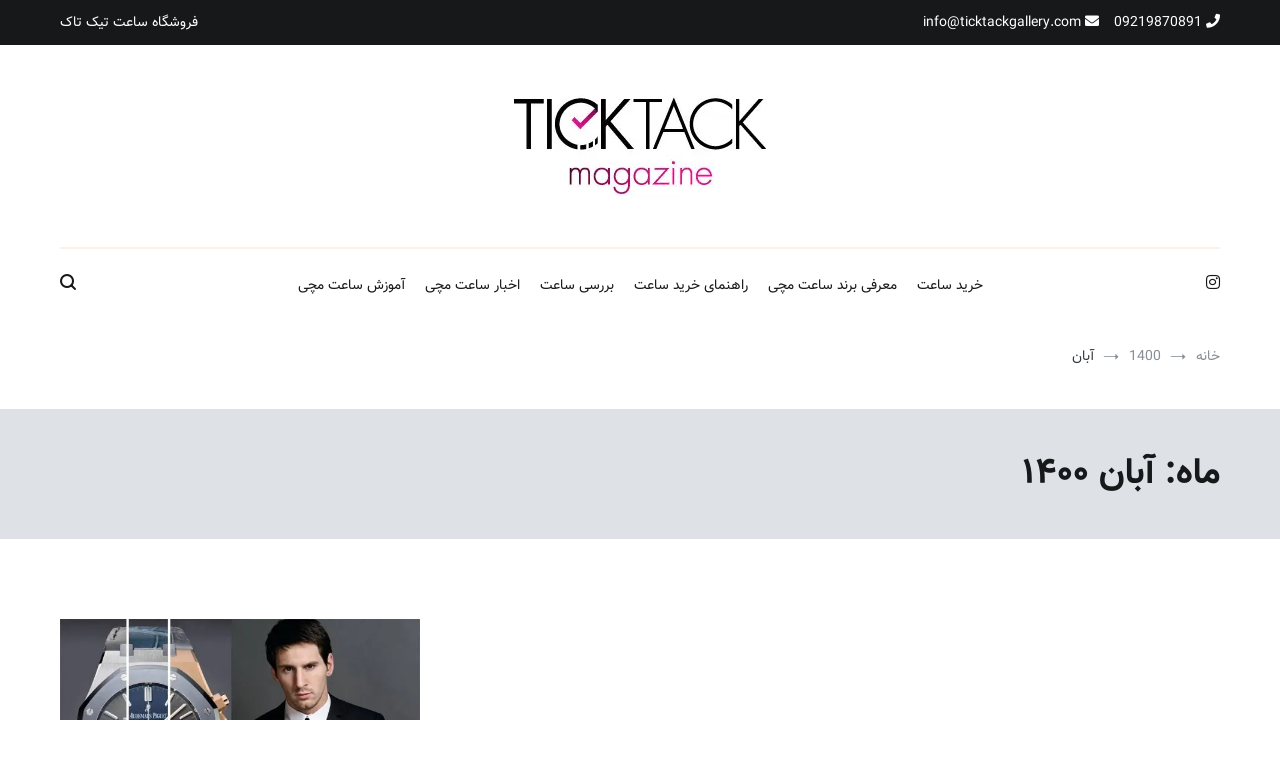

--- FILE ---
content_type: text/html; charset=UTF-8
request_url: https://ticktackgallery.com/blog/1400/08/
body_size: 16795
content:
<!doctype html>
<html dir="rtl" lang="fa-IR">
<head>
	<meta charset="UTF-8">
	<meta name="viewport" content="width=device-width, initial-scale=1.0, user-scalable=no">
	<link rel="profile" href="http://gmpg.org/xfn/11">

	<meta name='robots' content='noindex, follow' />
	<style>img:is([sizes="auto" i], [sizes^="auto," i]) { contain-intrinsic-size: 3000px 1500px }</style>
	
<!-- Google Tag Manager for WordPress by gtm4wp.com -->
<script data-cfasync="false" data-pagespeed-no-defer>
	var gtm4wp_datalayer_name = "dataLayer";
	var dataLayer = dataLayer || [];

	const gtm4wp_scrollerscript_debugmode         = true;
	const gtm4wp_scrollerscript_callbacktime      = 100;
	const gtm4wp_scrollerscript_readerlocation    = 150;
	const gtm4wp_scrollerscript_contentelementid  = "content";
	const gtm4wp_scrollerscript_scannertime       = 60;
</script>
<!-- End Google Tag Manager for WordPress by gtm4wp.com -->
	<!-- This site is optimized with the Yoast SEO plugin v25.7 - https://yoast.com/wordpress/plugins/seo/ -->
	<title>آبان ۱۴۰۰ - مجله تیک تاک</title>
	<meta property="og:locale" content="fa_IR" />
	<meta property="og:type" content="website" />
	<meta property="og:title" content="آگوست 1400 | مجله تیک تاک" />
	<meta property="og:url" content="https://ticktackgallery.com/blog/1400/08/" />
	<meta property="og:site_name" content="مجله تیک تاک" />
	<meta name="twitter:card" content="summary_large_image" />
	<script type="application/ld+json" class="yoast-schema-graph">{"@context":"https://schema.org","@graph":[{"@type":"CollectionPage","@id":"https://ticktackgallery.com/blog/1400/08/","url":"https://ticktackgallery.com/blog/1400/08/","name":"آگوست 1400 | مجله تیک تاک","isPartOf":{"@id":"https://ticktackgallery.com/blog/#website"},"primaryImageOfPage":{"@id":"https://ticktackgallery.com/blog/1400/08/#primaryimage"},"image":{"@id":"https://ticktackgallery.com/blog/1400/08/#primaryimage"},"thumbnailUrl":"https://ticktackgallery.com/blog/wp-content/uploads/2021/11/wdfw.jpg","breadcrumb":{"@id":"https://ticktackgallery.com/blog/1400/08/#breadcrumb"},"inLanguage":"fa-IR"},{"@type":"ImageObject","inLanguage":"fa-IR","@id":"https://ticktackgallery.com/blog/1400/08/#primaryimage","url":"https://ticktackgallery.com/blog/wp-content/uploads/2021/11/wdfw.jpg","contentUrl":"https://ticktackgallery.com/blog/wp-content/uploads/2021/11/wdfw.jpg","width":1000,"height":500,"caption":"ساعت مچی لیونل مسی"},{"@type":"BreadcrumbList","@id":"https://ticktackgallery.com/blog/1400/08/#breadcrumb","itemListElement":[{"@type":"ListItem","position":1,"name":"خانه","item":"https://ticktackgallery.com/blog/"},{"@type":"ListItem","position":2,"name":"بایگانی‌ها برای آگوست 1400"}]},{"@type":"WebSite","@id":"https://ticktackgallery.com/blog/#website","url":"https://ticktackgallery.com/blog/","name":"مجله تیک تاک","description":"مجله ساعت مچی تیک تاک، همه چیز درباره‌ی ساعت مچی","publisher":{"@id":"https://ticktackgallery.com/blog/#organization"},"potentialAction":[{"@type":"SearchAction","target":{"@type":"EntryPoint","urlTemplate":"https://ticktackgallery.com/blog/?s={search_term_string}"},"query-input":{"@type":"PropertyValueSpecification","valueRequired":true,"valueName":"search_term_string"}}],"inLanguage":"fa-IR"},{"@type":"Organization","@id":"https://ticktackgallery.com/blog/#organization","name":"Ticktackgallery","url":"https://ticktackgallery.com/blog/","logo":{"@type":"ImageObject","inLanguage":"fa-IR","@id":"https://ticktackgallery.com/blog/#/schema/logo/image/","url":"https://ticktackgallery.com/blog/wp-content/uploads/2020/01/Logo-lebasduni-3.jpg","contentUrl":"https://ticktackgallery.com/blog/wp-content/uploads/2020/01/Logo-lebasduni-3.jpg","width":200,"height":200,"caption":"Ticktackgallery"},"image":{"@id":"https://ticktackgallery.com/blog/#/schema/logo/image/"}}]}</script>
	<!-- / Yoast SEO plugin. -->


<link rel="alternate" type="application/rss+xml" title="مجله تیک تاک &raquo; خوراک" href="https://ticktackgallery.com/blog/feed/" />
<link rel="alternate" type="application/rss+xml" title="مجله تیک تاک &raquo; خوراک دیدگاه‌ها" href="https://ticktackgallery.com/blog/comments/feed/" />
<script type="text/javascript">
/* <![CDATA[ */
window._wpemojiSettings = {"baseUrl":"https:\/\/s.w.org\/images\/core\/emoji\/15.0.3\/72x72\/","ext":".png","svgUrl":"https:\/\/s.w.org\/images\/core\/emoji\/15.0.3\/svg\/","svgExt":".svg","source":{"concatemoji":"https:\/\/ticktackgallery.com\/blog\/wp-includes\/js\/wp-emoji-release.min.js?ver=6.7.4"}};
/*! This file is auto-generated */
!function(i,n){var o,s,e;function c(e){try{var t={supportTests:e,timestamp:(new Date).valueOf()};sessionStorage.setItem(o,JSON.stringify(t))}catch(e){}}function p(e,t,n){e.clearRect(0,0,e.canvas.width,e.canvas.height),e.fillText(t,0,0);var t=new Uint32Array(e.getImageData(0,0,e.canvas.width,e.canvas.height).data),r=(e.clearRect(0,0,e.canvas.width,e.canvas.height),e.fillText(n,0,0),new Uint32Array(e.getImageData(0,0,e.canvas.width,e.canvas.height).data));return t.every(function(e,t){return e===r[t]})}function u(e,t,n){switch(t){case"flag":return n(e,"\ud83c\udff3\ufe0f\u200d\u26a7\ufe0f","\ud83c\udff3\ufe0f\u200b\u26a7\ufe0f")?!1:!n(e,"\ud83c\uddfa\ud83c\uddf3","\ud83c\uddfa\u200b\ud83c\uddf3")&&!n(e,"\ud83c\udff4\udb40\udc67\udb40\udc62\udb40\udc65\udb40\udc6e\udb40\udc67\udb40\udc7f","\ud83c\udff4\u200b\udb40\udc67\u200b\udb40\udc62\u200b\udb40\udc65\u200b\udb40\udc6e\u200b\udb40\udc67\u200b\udb40\udc7f");case"emoji":return!n(e,"\ud83d\udc26\u200d\u2b1b","\ud83d\udc26\u200b\u2b1b")}return!1}function f(e,t,n){var r="undefined"!=typeof WorkerGlobalScope&&self instanceof WorkerGlobalScope?new OffscreenCanvas(300,150):i.createElement("canvas"),a=r.getContext("2d",{willReadFrequently:!0}),o=(a.textBaseline="top",a.font="600 32px Arial",{});return e.forEach(function(e){o[e]=t(a,e,n)}),o}function t(e){var t=i.createElement("script");t.src=e,t.defer=!0,i.head.appendChild(t)}"undefined"!=typeof Promise&&(o="wpEmojiSettingsSupports",s=["flag","emoji"],n.supports={everything:!0,everythingExceptFlag:!0},e=new Promise(function(e){i.addEventListener("DOMContentLoaded",e,{once:!0})}),new Promise(function(t){var n=function(){try{var e=JSON.parse(sessionStorage.getItem(o));if("object"==typeof e&&"number"==typeof e.timestamp&&(new Date).valueOf()<e.timestamp+604800&&"object"==typeof e.supportTests)return e.supportTests}catch(e){}return null}();if(!n){if("undefined"!=typeof Worker&&"undefined"!=typeof OffscreenCanvas&&"undefined"!=typeof URL&&URL.createObjectURL&&"undefined"!=typeof Blob)try{var e="postMessage("+f.toString()+"("+[JSON.stringify(s),u.toString(),p.toString()].join(",")+"));",r=new Blob([e],{type:"text/javascript"}),a=new Worker(URL.createObjectURL(r),{name:"wpTestEmojiSupports"});return void(a.onmessage=function(e){c(n=e.data),a.terminate(),t(n)})}catch(e){}c(n=f(s,u,p))}t(n)}).then(function(e){for(var t in e)n.supports[t]=e[t],n.supports.everything=n.supports.everything&&n.supports[t],"flag"!==t&&(n.supports.everythingExceptFlag=n.supports.everythingExceptFlag&&n.supports[t]);n.supports.everythingExceptFlag=n.supports.everythingExceptFlag&&!n.supports.flag,n.DOMReady=!1,n.readyCallback=function(){n.DOMReady=!0}}).then(function(){return e}).then(function(){var e;n.supports.everything||(n.readyCallback(),(e=n.source||{}).concatemoji?t(e.concatemoji):e.wpemoji&&e.twemoji&&(t(e.twemoji),t(e.wpemoji)))}))}((window,document),window._wpemojiSettings);
/* ]]> */
</script>
<!-- ticktackgallery.com is managing ads with Advanced Ads 2.0.10 – https://wpadvancedads.com/ --><script id="tickt-ready">
			window.advanced_ads_ready=function(e,a){a=a||"complete";var d=function(e){return"interactive"===a?"loading"!==e:"complete"===e};d(document.readyState)?e():document.addEventListener("readystatechange",(function(a){d(a.target.readyState)&&e()}),{once:"interactive"===a})},window.advanced_ads_ready_queue=window.advanced_ads_ready_queue||[];		</script>
		<link rel='stylesheet' id='structured-content-frontend-css' href='https://ticktackgallery.com/blog/wp-content/plugins/structured-content/dist/blocks.style.build.css?ver=1.7.0' type='text/css' media='all' />
<style id='wp-emoji-styles-inline-css' type='text/css'>

	img.wp-smiley, img.emoji {
		display: inline !important;
		border: none !important;
		box-shadow: none !important;
		height: 1em !important;
		width: 1em !important;
		margin: 0 0.07em !important;
		vertical-align: -0.1em !important;
		background: none !important;
		padding: 0 !important;
	}
</style>
<link rel='stylesheet' id='wp-block-library-rtl-css' href='https://ticktackgallery.com/blog/wp-includes/css/dist/block-library/style-rtl.min.css?ver=6.7.4' type='text/css' media='all' />
<style id='wp-block-library-theme-inline-css' type='text/css'>
.wp-block-audio :where(figcaption){color:#555;font-size:13px;text-align:center}.is-dark-theme .wp-block-audio :where(figcaption){color:#ffffffa6}.wp-block-audio{margin:0 0 1em}.wp-block-code{border:1px solid #ccc;border-radius:4px;font-family:Menlo,Consolas,monaco,monospace;padding:.8em 1em}.wp-block-embed :where(figcaption){color:#555;font-size:13px;text-align:center}.is-dark-theme .wp-block-embed :where(figcaption){color:#ffffffa6}.wp-block-embed{margin:0 0 1em}.blocks-gallery-caption{color:#555;font-size:13px;text-align:center}.is-dark-theme .blocks-gallery-caption{color:#ffffffa6}:root :where(.wp-block-image figcaption){color:#555;font-size:13px;text-align:center}.is-dark-theme :root :where(.wp-block-image figcaption){color:#ffffffa6}.wp-block-image{margin:0 0 1em}.wp-block-pullquote{border-bottom:4px solid;border-top:4px solid;color:currentColor;margin-bottom:1.75em}.wp-block-pullquote cite,.wp-block-pullquote footer,.wp-block-pullquote__citation{color:currentColor;font-size:.8125em;font-style:normal;text-transform:uppercase}.wp-block-quote{border-left:.25em solid;margin:0 0 1.75em;padding-left:1em}.wp-block-quote cite,.wp-block-quote footer{color:currentColor;font-size:.8125em;font-style:normal;position:relative}.wp-block-quote:where(.has-text-align-right){border-left:none;border-right:.25em solid;padding-left:0;padding-right:1em}.wp-block-quote:where(.has-text-align-center){border:none;padding-left:0}.wp-block-quote.is-large,.wp-block-quote.is-style-large,.wp-block-quote:where(.is-style-plain){border:none}.wp-block-search .wp-block-search__label{font-weight:700}.wp-block-search__button{border:1px solid #ccc;padding:.375em .625em}:where(.wp-block-group.has-background){padding:1.25em 2.375em}.wp-block-separator.has-css-opacity{opacity:.4}.wp-block-separator{border:none;border-bottom:2px solid;margin-left:auto;margin-right:auto}.wp-block-separator.has-alpha-channel-opacity{opacity:1}.wp-block-separator:not(.is-style-wide):not(.is-style-dots){width:100px}.wp-block-separator.has-background:not(.is-style-dots){border-bottom:none;height:1px}.wp-block-separator.has-background:not(.is-style-wide):not(.is-style-dots){height:2px}.wp-block-table{margin:0 0 1em}.wp-block-table td,.wp-block-table th{word-break:normal}.wp-block-table :where(figcaption){color:#555;font-size:13px;text-align:center}.is-dark-theme .wp-block-table :where(figcaption){color:#ffffffa6}.wp-block-video :where(figcaption){color:#555;font-size:13px;text-align:center}.is-dark-theme .wp-block-video :where(figcaption){color:#ffffffa6}.wp-block-video{margin:0 0 1em}:root :where(.wp-block-template-part.has-background){margin-bottom:0;margin-top:0;padding:1.25em 2.375em}
</style>
<style id='classic-theme-styles-inline-css' type='text/css'>
/*! This file is auto-generated */
.wp-block-button__link{color:#fff;background-color:#32373c;border-radius:9999px;box-shadow:none;text-decoration:none;padding:calc(.667em + 2px) calc(1.333em + 2px);font-size:1.125em}.wp-block-file__button{background:#32373c;color:#fff;text-decoration:none}
</style>
<style id='global-styles-inline-css' type='text/css'>
:root{--wp--preset--aspect-ratio--square: 1;--wp--preset--aspect-ratio--4-3: 4/3;--wp--preset--aspect-ratio--3-4: 3/4;--wp--preset--aspect-ratio--3-2: 3/2;--wp--preset--aspect-ratio--2-3: 2/3;--wp--preset--aspect-ratio--16-9: 16/9;--wp--preset--aspect-ratio--9-16: 9/16;--wp--preset--color--black: #000000;--wp--preset--color--cyan-bluish-gray: #abb8c3;--wp--preset--color--white: #ffffff;--wp--preset--color--pale-pink: #f78da7;--wp--preset--color--vivid-red: #cf2e2e;--wp--preset--color--luminous-vivid-orange: #ff6900;--wp--preset--color--luminous-vivid-amber: #fcb900;--wp--preset--color--light-green-cyan: #7bdcb5;--wp--preset--color--vivid-green-cyan: #00d084;--wp--preset--color--pale-cyan-blue: #8ed1fc;--wp--preset--color--vivid-cyan-blue: #0693e3;--wp--preset--color--vivid-purple: #9b51e0;--wp--preset--gradient--vivid-cyan-blue-to-vivid-purple: linear-gradient(135deg,rgba(6,147,227,1) 0%,rgb(155,81,224) 100%);--wp--preset--gradient--light-green-cyan-to-vivid-green-cyan: linear-gradient(135deg,rgb(122,220,180) 0%,rgb(0,208,130) 100%);--wp--preset--gradient--luminous-vivid-amber-to-luminous-vivid-orange: linear-gradient(135deg,rgba(252,185,0,1) 0%,rgba(255,105,0,1) 100%);--wp--preset--gradient--luminous-vivid-orange-to-vivid-red: linear-gradient(135deg,rgba(255,105,0,1) 0%,rgb(207,46,46) 100%);--wp--preset--gradient--very-light-gray-to-cyan-bluish-gray: linear-gradient(135deg,rgb(238,238,238) 0%,rgb(169,184,195) 100%);--wp--preset--gradient--cool-to-warm-spectrum: linear-gradient(135deg,rgb(74,234,220) 0%,rgb(151,120,209) 20%,rgb(207,42,186) 40%,rgb(238,44,130) 60%,rgb(251,105,98) 80%,rgb(254,248,76) 100%);--wp--preset--gradient--blush-light-purple: linear-gradient(135deg,rgb(255,206,236) 0%,rgb(152,150,240) 100%);--wp--preset--gradient--blush-bordeaux: linear-gradient(135deg,rgb(254,205,165) 0%,rgb(254,45,45) 50%,rgb(107,0,62) 100%);--wp--preset--gradient--luminous-dusk: linear-gradient(135deg,rgb(255,203,112) 0%,rgb(199,81,192) 50%,rgb(65,88,208) 100%);--wp--preset--gradient--pale-ocean: linear-gradient(135deg,rgb(255,245,203) 0%,rgb(182,227,212) 50%,rgb(51,167,181) 100%);--wp--preset--gradient--electric-grass: linear-gradient(135deg,rgb(202,248,128) 0%,rgb(113,206,126) 100%);--wp--preset--gradient--midnight: linear-gradient(135deg,rgb(2,3,129) 0%,rgb(40,116,252) 100%);--wp--preset--font-size--small: 13px;--wp--preset--font-size--medium: 20px;--wp--preset--font-size--large: 36px;--wp--preset--font-size--x-large: 42px;--wp--preset--spacing--20: 0.44rem;--wp--preset--spacing--30: 0.67rem;--wp--preset--spacing--40: 1rem;--wp--preset--spacing--50: 1.5rem;--wp--preset--spacing--60: 2.25rem;--wp--preset--spacing--70: 3.38rem;--wp--preset--spacing--80: 5.06rem;--wp--preset--shadow--natural: 6px 6px 9px rgba(0, 0, 0, 0.2);--wp--preset--shadow--deep: 12px 12px 50px rgba(0, 0, 0, 0.4);--wp--preset--shadow--sharp: 6px 6px 0px rgba(0, 0, 0, 0.2);--wp--preset--shadow--outlined: 6px 6px 0px -3px rgba(255, 255, 255, 1), 6px 6px rgba(0, 0, 0, 1);--wp--preset--shadow--crisp: 6px 6px 0px rgba(0, 0, 0, 1);}:where(.is-layout-flex){gap: 0.5em;}:where(.is-layout-grid){gap: 0.5em;}body .is-layout-flex{display: flex;}.is-layout-flex{flex-wrap: wrap;align-items: center;}.is-layout-flex > :is(*, div){margin: 0;}body .is-layout-grid{display: grid;}.is-layout-grid > :is(*, div){margin: 0;}:where(.wp-block-columns.is-layout-flex){gap: 2em;}:where(.wp-block-columns.is-layout-grid){gap: 2em;}:where(.wp-block-post-template.is-layout-flex){gap: 1.25em;}:where(.wp-block-post-template.is-layout-grid){gap: 1.25em;}.has-black-color{color: var(--wp--preset--color--black) !important;}.has-cyan-bluish-gray-color{color: var(--wp--preset--color--cyan-bluish-gray) !important;}.has-white-color{color: var(--wp--preset--color--white) !important;}.has-pale-pink-color{color: var(--wp--preset--color--pale-pink) !important;}.has-vivid-red-color{color: var(--wp--preset--color--vivid-red) !important;}.has-luminous-vivid-orange-color{color: var(--wp--preset--color--luminous-vivid-orange) !important;}.has-luminous-vivid-amber-color{color: var(--wp--preset--color--luminous-vivid-amber) !important;}.has-light-green-cyan-color{color: var(--wp--preset--color--light-green-cyan) !important;}.has-vivid-green-cyan-color{color: var(--wp--preset--color--vivid-green-cyan) !important;}.has-pale-cyan-blue-color{color: var(--wp--preset--color--pale-cyan-blue) !important;}.has-vivid-cyan-blue-color{color: var(--wp--preset--color--vivid-cyan-blue) !important;}.has-vivid-purple-color{color: var(--wp--preset--color--vivid-purple) !important;}.has-black-background-color{background-color: var(--wp--preset--color--black) !important;}.has-cyan-bluish-gray-background-color{background-color: var(--wp--preset--color--cyan-bluish-gray) !important;}.has-white-background-color{background-color: var(--wp--preset--color--white) !important;}.has-pale-pink-background-color{background-color: var(--wp--preset--color--pale-pink) !important;}.has-vivid-red-background-color{background-color: var(--wp--preset--color--vivid-red) !important;}.has-luminous-vivid-orange-background-color{background-color: var(--wp--preset--color--luminous-vivid-orange) !important;}.has-luminous-vivid-amber-background-color{background-color: var(--wp--preset--color--luminous-vivid-amber) !important;}.has-light-green-cyan-background-color{background-color: var(--wp--preset--color--light-green-cyan) !important;}.has-vivid-green-cyan-background-color{background-color: var(--wp--preset--color--vivid-green-cyan) !important;}.has-pale-cyan-blue-background-color{background-color: var(--wp--preset--color--pale-cyan-blue) !important;}.has-vivid-cyan-blue-background-color{background-color: var(--wp--preset--color--vivid-cyan-blue) !important;}.has-vivid-purple-background-color{background-color: var(--wp--preset--color--vivid-purple) !important;}.has-black-border-color{border-color: var(--wp--preset--color--black) !important;}.has-cyan-bluish-gray-border-color{border-color: var(--wp--preset--color--cyan-bluish-gray) !important;}.has-white-border-color{border-color: var(--wp--preset--color--white) !important;}.has-pale-pink-border-color{border-color: var(--wp--preset--color--pale-pink) !important;}.has-vivid-red-border-color{border-color: var(--wp--preset--color--vivid-red) !important;}.has-luminous-vivid-orange-border-color{border-color: var(--wp--preset--color--luminous-vivid-orange) !important;}.has-luminous-vivid-amber-border-color{border-color: var(--wp--preset--color--luminous-vivid-amber) !important;}.has-light-green-cyan-border-color{border-color: var(--wp--preset--color--light-green-cyan) !important;}.has-vivid-green-cyan-border-color{border-color: var(--wp--preset--color--vivid-green-cyan) !important;}.has-pale-cyan-blue-border-color{border-color: var(--wp--preset--color--pale-cyan-blue) !important;}.has-vivid-cyan-blue-border-color{border-color: var(--wp--preset--color--vivid-cyan-blue) !important;}.has-vivid-purple-border-color{border-color: var(--wp--preset--color--vivid-purple) !important;}.has-vivid-cyan-blue-to-vivid-purple-gradient-background{background: var(--wp--preset--gradient--vivid-cyan-blue-to-vivid-purple) !important;}.has-light-green-cyan-to-vivid-green-cyan-gradient-background{background: var(--wp--preset--gradient--light-green-cyan-to-vivid-green-cyan) !important;}.has-luminous-vivid-amber-to-luminous-vivid-orange-gradient-background{background: var(--wp--preset--gradient--luminous-vivid-amber-to-luminous-vivid-orange) !important;}.has-luminous-vivid-orange-to-vivid-red-gradient-background{background: var(--wp--preset--gradient--luminous-vivid-orange-to-vivid-red) !important;}.has-very-light-gray-to-cyan-bluish-gray-gradient-background{background: var(--wp--preset--gradient--very-light-gray-to-cyan-bluish-gray) !important;}.has-cool-to-warm-spectrum-gradient-background{background: var(--wp--preset--gradient--cool-to-warm-spectrum) !important;}.has-blush-light-purple-gradient-background{background: var(--wp--preset--gradient--blush-light-purple) !important;}.has-blush-bordeaux-gradient-background{background: var(--wp--preset--gradient--blush-bordeaux) !important;}.has-luminous-dusk-gradient-background{background: var(--wp--preset--gradient--luminous-dusk) !important;}.has-pale-ocean-gradient-background{background: var(--wp--preset--gradient--pale-ocean) !important;}.has-electric-grass-gradient-background{background: var(--wp--preset--gradient--electric-grass) !important;}.has-midnight-gradient-background{background: var(--wp--preset--gradient--midnight) !important;}.has-small-font-size{font-size: var(--wp--preset--font-size--small) !important;}.has-medium-font-size{font-size: var(--wp--preset--font-size--medium) !important;}.has-large-font-size{font-size: var(--wp--preset--font-size--large) !important;}.has-x-large-font-size{font-size: var(--wp--preset--font-size--x-large) !important;}
:where(.wp-block-post-template.is-layout-flex){gap: 1.25em;}:where(.wp-block-post-template.is-layout-grid){gap: 1.25em;}
:where(.wp-block-columns.is-layout-flex){gap: 2em;}:where(.wp-block-columns.is-layout-grid){gap: 2em;}
:root :where(.wp-block-pullquote){font-size: 1.5em;line-height: 1.6;}
</style>
<link rel='stylesheet' id='kk-star-ratings-css' href='https://ticktackgallery.com/blog/wp-content/plugins/kk-star-ratings/src/core/public/css/kk-star-ratings.min.css?ver=5.4.10.2' type='text/css' media='all' />
<link rel='stylesheet' id='ez-toc-css' href='https://ticktackgallery.com/blog/wp-content/plugins/easy-table-of-contents/assets/css/screen.min.css?ver=2.0.76' type='text/css' media='all' />
<style id='ez-toc-inline-css' type='text/css'>
div#ez-toc-container .ez-toc-title {font-size: 110%;}div#ez-toc-container .ez-toc-title {font-weight: 700;}div#ez-toc-container ul li , div#ez-toc-container ul li a {font-size: 95%;}div#ez-toc-container ul li , div#ez-toc-container ul li a {font-weight: 500;}div#ez-toc-container nav ul ul li {font-size: 90%;}
.ez-toc-container-direction {direction: rtl;}.ez-toc-counter-rtl ul {direction: rtl;counter-reset: item-level1, item-level2, item-level3, item-level4, item-level5, item-level6;}.ez-toc-counter-rtl ul ul {direction: rtl;counter-reset: item-level2, item-level3, item-level4, item-level5, item-level6;}.ez-toc-counter-rtl ul ul ul {direction: rtl;counter-reset: item-level3, item-level4, item-level5, item-level6;}.ez-toc-counter-rtl ul ul ul ul {direction: rtl;counter-reset: item-level4, item-level5, item-level6;}.ez-toc-counter-rtl ul ul ul ul ul {direction: rtl;counter-reset: item-level5, item-level6;}.ez-toc-counter-rtl ul ul ul ul ul ul {direction: rtl;counter-reset: item-level6;}.ez-toc-counter-rtl ul li {counter-increment: item-level1;}.ez-toc-counter-rtl ul ul li {counter-increment: item-level2;}.ez-toc-counter-rtl ul ul ul li {counter-increment: item-level3;}.ez-toc-counter-rtl ul ul ul ul li {counter-increment: item-level4;}.ez-toc-counter-rtl ul ul ul ul ul li {counter-increment: item-level5;}.ez-toc-counter-rtl ul ul ul ul ul ul li {counter-increment: item-level6;}.ez-toc-counter-rtl nav ul li a::before {content: counter(item-level1, persian) '. ';float: right;margin-left: 0.2rem;flex-grow: 0;flex-shrink: 0;  }.ez-toc-counter-rtl nav ul ul li a::before {content: counter(item-level2, persian) "." counter(item-level1, persian) '. ';float: right;margin-left: 0.2rem;flex-grow: 0;flex-shrink: 0;  }.ez-toc-counter-rtl nav ul ul ul li a::before {content: counter(item-level3, persian) "." counter(item-level2, persian) "." counter(item-level1, persian) '. ';float: right;margin-left: 0.2rem;flex-grow: 0;flex-shrink: 0;  }.ez-toc-counter-rtl nav ul ul ul ul li a::before {content: counter(item-level4, persian) "." counter(item-level3, persian) "." counter(item-level2, persian) "." counter(item-level1, persian) '. ';float: right;margin-left: 0.2rem;flex-grow: 0;flex-shrink: 0;  }.ez-toc-counter-rtl nav ul ul ul ul ul li a::before {content: counter(item-level5, persian) "." counter(item-level4, persian) "." counter(item-level3, persian) "." counter(item-level2, persian) "." counter(item-level1, persian) '. ';float: right;margin-left: 0.2rem;flex-grow: 0;flex-shrink: 0;  }.ez-toc-counter-rtl nav ul ul ul ul ul ul li a::before {content: counter(item-level6, persian) "." counter(item-level5, persian) "." counter(item-level4, persian) "." counter(item-level3, persian) "." counter(item-level2, persian) "." counter(item-level1, persian) '. ';float: right;margin-left: 0.2rem;flex-grow: 0;flex-shrink: 0;  }.ez-toc-widget-direction {direction: rtl;}.ez-toc-widget-container-rtl ul {direction: rtl;counter-reset: item-level1, item-level2, item-level3, item-level4, item-level5, item-level6;}.ez-toc-widget-container-rtl ul ul {direction: rtl;counter-reset: item-level2, item-level3, item-level4, item-level5, item-level6;}.ez-toc-widget-container-rtl ul ul ul {direction: rtl;counter-reset: item-level3, item-level4, item-level5, item-level6;}.ez-toc-widget-container-rtl ul ul ul ul {direction: rtl;counter-reset: item-level4, item-level5, item-level6;}.ez-toc-widget-container-rtl ul ul ul ul ul {direction: rtl;counter-reset: item-level5, item-level6;}.ez-toc-widget-container-rtl ul ul ul ul ul ul {direction: rtl;counter-reset: item-level6;}.ez-toc-widget-container-rtl ul li {counter-increment: item-level1;}.ez-toc-widget-container-rtl ul ul li {counter-increment: item-level2;}.ez-toc-widget-container-rtl ul ul ul li {counter-increment: item-level3;}.ez-toc-widget-container-rtl ul ul ul ul li {counter-increment: item-level4;}.ez-toc-widget-container-rtl ul ul ul ul ul li {counter-increment: item-level5;}.ez-toc-widget-container-rtl ul ul ul ul ul ul li {counter-increment: item-level6;}.ez-toc-widget-container-rtl nav ul li a::before {content: counter(item-level1, persian) '. ';float: right;margin-left: 0.2rem;flex-grow: 0;flex-shrink: 0;  }.ez-toc-widget-container-rtl nav ul ul li a::before {content: counter(item-level2, persian) "." counter(item-level1, persian) '. ';float: right;margin-left: 0.2rem;flex-grow: 0;flex-shrink: 0;  }.ez-toc-widget-container-rtl nav ul ul ul li a::before {content: counter(item-level3, persian) "." counter(item-level2, persian) "." counter(item-level1, persian) '. ';float: right;margin-left: 0.2rem;flex-grow: 0;flex-shrink: 0;  }.ez-toc-widget-container-rtl nav ul ul ul ul li a::before {content: counter(item-level4, persian) "." counter(item-level3, persian) "." counter(item-level2, persian) "." counter(item-level1, persian) '. ';float: right;margin-left: 0.2rem;flex-grow: 0;flex-shrink: 0;  }.ez-toc-widget-container-rtl nav ul ul ul ul ul li a::before {content: counter(item-level5, persian) "." counter(item-level4, persian) "." counter(item-level3, persian) "." counter(item-level2, persian) "." counter(item-level1, persian) '. ';float: right;margin-left: 0.2rem;flex-grow: 0;flex-shrink: 0;  }.ez-toc-widget-container-rtl nav ul ul ul ul ul ul li a::before {content: counter(item-level6, persian) "." counter(item-level5, persian) "." counter(item-level4, persian) "." counter(item-level3, persian) "." counter(item-level2, persian) "." counter(item-level1, persian) '. ';float: right;margin-left: 0.2rem;flex-grow: 0;flex-shrink: 0;  }
</style>
<link rel='stylesheet' id='cenote-style-rtl-css' href='https://ticktackgallery.com/blog/wp-content/themes/cenote/style-rtl.css?ver=6.7.4' type='text/css' media='all' />
<style id='cenote-style-inline-css' type='text/css'>
.cenote-header-media {
			background-image: url( "" );
		}
</style>
<link rel='stylesheet' id='child-style-css' href='https://ticktackgallery.com/blog/wp-content/themes/cenote-child/style.css?ver=1.0.0' type='text/css' media='all' />
<link rel='stylesheet' id='themegrill-icons-css' href='https://ticktackgallery.com/blog/wp-content/themes/cenote/assets/css/themegrill-icons.min.css?ver=1.0' type='text/css' media='all' />
<link rel='stylesheet' id='fontawesome-css' href='https://ticktackgallery.com/blog/wp-content/themes/cenote/assets/css/all.min.css?ver=6.7.4' type='text/css' media='all' />
<link rel='stylesheet' id='swiper-css' href='https://ticktackgallery.com/blog/wp-content/themes/cenote/assets/css/swiper.min.css?ver=6.7.4' type='text/css' media='all' />
<script type="text/javascript" src="https://ticktackgallery.com/blog/wp-content/plugins/duracelltomi-google-tag-manager/dist/js/analytics-talk-content-tracking.js?ver=1.21.1" id="gtm4wp-scroll-tracking-js"></script>
<script type="text/javascript" src="https://ticktackgallery.com/blog/wp-includes/js/jquery/jquery.min.js?ver=3.7.1" id="jquery-core-js"></script>
<script type="text/javascript" src="https://ticktackgallery.com/blog/wp-includes/js/jquery/jquery-migrate.min.js?ver=3.4.1" id="jquery-migrate-js"></script>
<link rel="https://api.w.org/" href="https://ticktackgallery.com/blog/wp-json/" /><link rel="EditURI" type="application/rsd+xml" title="RSD" href="https://ticktackgallery.com/blog/xmlrpc.php?rsd" />
<link rel="stylesheet" href="https://ticktackgallery.com/blog/wp-content/themes/cenote-child/rtl.css" type="text/css" media="screen" /><meta name="generator" content="WordPress 6.7.4" />
<!-- Enter your scripts here -->
<!-- Google Tag Manager for WordPress by gtm4wp.com -->
<!-- GTM Container placement set to footer -->
<script data-cfasync="false" data-pagespeed-no-defer>
	var dataLayer_content = {"siteID":0,"siteName":"","pagePostType":"post","pagePostType2":"month-post"};
	dataLayer.push( dataLayer_content );
</script>
<script data-cfasync="false" data-pagespeed-no-defer>
(function(w,d,s,l,i){w[l]=w[l]||[];w[l].push({'gtm.start':
new Date().getTime(),event:'gtm.js'});var f=d.getElementsByTagName(s)[0],
j=d.createElement(s),dl=l!='dataLayer'?'&l='+l:'';j.async=true;j.src=
'//www.googletagmanager.com/gtm.js?id='+i+dl;f.parentNode.insertBefore(j,f);
})(window,document,'script','dataLayer','GTM-5F7D8VX');
</script>
<!-- End Google Tag Manager for WordPress by gtm4wp.com --><style type="text/css">.recentcomments a{display:inline !important;padding:0 !important;margin:0 !important;}</style><!-- All in one Favicon 4.8 -->		<style type="text/css">
					.site-branding {
				margin-bottom: 0;
			}
			.site-title,
			.site-description {
				position: absolute;
				clip: rect(1px, 1px, 1px, 1px);
			}
				</style>
		<link rel="icon" href="https://ticktackgallery.com/blog/wp-content/uploads/2020/08/ticktackmag-favicon-150x150.png" sizes="32x32" />
<link rel="icon" href="https://ticktackgallery.com/blog/wp-content/uploads/2020/08/ticktackmag-favicon.png" sizes="192x192" />
<link rel="apple-touch-icon" href="https://ticktackgallery.com/blog/wp-content/uploads/2020/08/ticktackmag-favicon.png" />
<meta name="msapplication-TileImage" content="https://ticktackgallery.com/blog/wp-content/uploads/2020/08/ticktackmag-favicon.png" />
<style id="kirki-inline-styles">.cenote-breadcrumb li a:hover,.cenote-header-media.cenote-header-media--right .cenote-header-media__button:hover,.cenote-header-sticky .cenote-reading-bar .cenote-reading-bar__share .cenote-reading-share-item a:hover,.cenote-header-sticky .main-navigation li ul li > a:hover,.cenote-header-sticky .main-navigation li ul li.focus > a,.comments-area .comment-list .comment-meta .comment-metadata a:hover,.entry-content .page-links a:hover,.entry-content a,.entry-content table a:hover,.entry-footer .tags-links a:hover,.entry-meta a,.main-navigation.tg-site-menu--offcanvas li.current-menu-ancestor > a,.main-navigation.tg-site-menu--offcanvas li.current-menu-item > a,.main-navigation.tg-site-menu--offcanvas li.current_page_ancestor > a,.main-navigation.tg-site-menu--offcanvas li.current_page_item > a,.main-navigation.tg-site-menu--offcanvas li:hover > a,.pagination .page-numbers:hover,.post-template-cover .entry-thumbnail--template .entry-info .entry-meta a:hover,.single .hentry .entry-meta a:hover,.tg-header-top .tg-social-menu li:hover a,.tg-header-top ul:not(.tg-social-menu) li a:hover,.tg-site-footer.tg-site-footer--default .tg-footer-bottom .site-info a:hover,.tg-site-footer.tg-site-footer--default .tg-footer-widget-area .widget .tagcloud a:hover,.tg-site-footer.tg-site-footer--default .tg-footer-widget-area .widget ul li a:hover,.tg-site-footer.tg-site-footer--light-dark .tg-footer-bottom .site-info a:hover,.tg-site-footer.tg-site-footer--light-dark-center .tg-footer-bottom .site-info a:hover,.tg-site-menu--default li.focus > a,.tg-slider.tg-post-slider .tg-container .cat-links a:hover,.tg-slider.tg-post-slider .tg-container .entry-title a:hover,.tg-slider.tg-post-slider .tg-container .posted-on a:hover,.tg-top-cat .cat-links a,.widget_tag_cloud .tagcloud a:hover,a:active,a:focus,a:hover{color:#de7b85;}.button:hover,.entry-footer .cat-links a,.entry-meta .posted-on:before,.main-navigation.tg-site-menu--offcanvas li.current-menu-ancestor > a:before,.main-navigation.tg-site-menu--offcanvas li.current-menu-item > a:before,.main-navigation.tg-site-menu--offcanvas li.current_page_ancestor > a:before,.main-navigation.tg-site-menu--offcanvas li.current_page_item > a:before,.main-navigation.tg-site-menu--offcanvas li:hover > a:before,.post-format-media--gallery .swiper-button-next,.post-format-media--gallery .swiper-button-prev,.post-template-cover .entry-thumbnail--template .entry-info .tg-top-cat .cat-links a:hover,.tg-readmore-link:hover:before,.tg-slider .swiper-button-next,.tg-slider .swiper-button-prev,.widget .widget-title:after,button:hover,input[type="button"]:hover,input[type="reset"]:hover,input[type="submit"]:hover{background-color:#de7b85;}.entry-footer .tags-links a:hover,.tg-site-footer.tg-site-footer--default .tg-footer-widget-area .widget .tagcloud a:hover,.widget_tag_cloud .tagcloud a:hover{border-color:#de7b85;}</style></head>

<body class="rtl archive date wp-custom-logo wp-embed-responsive layout-site--wide hfeed tg-archive-style--masonry layout--no-sidebar tg-archive-col--3 aa-prefix-tickt-">


<div id="page" class="site">
	<a class="skip-link screen-reader-text" href="#content">رفتن به محتوا</a>

	<header id="masthead" class="site-header tg-site-header tg-site-header--bordered">
					<div class="tg-header-top">
				<div class="tg-container tg-flex-container tg-flex-space-between tg-flex-item-centered">
					<ul class="tg-contact-info">
	<li class="tg-contact-info__phone">
		<a href="tel:09219870891">
			<i class="fa fa-phone"></i>
			<span>09219870891			</span>
		</a>
	</li>
	<li class="tg-contact-info__email">
		<a href="mailto:info@ticktackgallery.com">
			<i class="fa fa-envelope"></i>
			<span>info@ticktackgallery.com</span>
		</a>
	</li>
</ul>
<!-- /.tg-contact-info -->
<nav class="tg-header-navigation">
	<div class="menu-%d8%a8%d8%a7%d9%84%d8%a7%db%8c-%d8%b3%d8%b1%d8%a8%d8%b1%da%af-container"><ul id="header-menu" class="menu"><li id="menu-item-91" class="menu-item menu-item-type-custom menu-item-object-custom menu-item-91"><a href="https://ticktackgallery.com">فروشگاه ساعت تیک تاک</a></li>
</ul></div></nav><!-- /.tg-header-navigation -->
				</div>
			</div><!-- .tg-header-top -->
		
		<div class="tg-header-bottom">
			<div class="header-bottom-top">
	<div class="tg-container tg-flex-container tg-flex-space-between tg-flex-item-centered">
		
<div class="site-branding">
	<a href="https://ticktackgallery.com/blog/" class="custom-logo-link" rel="home"><img width="300" height="133" src="https://ticktackgallery.com/blog/wp-content/uploads/2020/08/ticktackmag-1.jpg" class="custom-logo" alt="مجله ساعت تیک تاک" decoding="async" /></a>		<p class="site-title"><a href="https://ticktackgallery.com/blog/" rel="home">مجله تیک تاک</a></p>
			<p class="site-description">مجله ساعت مچی تیک تاک، همه چیز درباره‌ی ساعت مچی</p>
	</div><!-- .site-branding -->
	</div><!-- /.tg-container -->
</div>
<!-- /.header-bottom-top -->

<div class="header-bottom-bottom">
	<div class="tg-container tg-flex-container tg-flex-space-between tg-flex-item-centered">
		
<nav class="tg-social-menu-navigation">
	
		<ul class="tg-social-menu">
			
					<li class="social-link">
						<a href="http://instagram.com/ticktackgallery">
							<i class="tg-icon-instagram"></i>
						</a>
					</li>

						</ul>

	</nav><!-- /.tg-social-menu -->
<nav id="site-navigation" class="main-navigation tg-site-menu--default">
	<div class="menu-%d9%85%d9%86%d9%88-container"><ul id="primary-menu" class="nav-menu"><li id="menu-item-1419" class="menu-item menu-item-type-custom menu-item-object-custom menu-item-1419"><a href="https://ticktackgallery.com">خرید ساعت</a></li>
<li id="menu-item-1414" class="menu-item menu-item-type-taxonomy menu-item-object-category menu-item-1414"><a href="https://ticktackgallery.com/blog/category/watch-brands-intro/">معرفی برند ساعت مچی</a></li>
<li id="menu-item-1415" class="menu-item menu-item-type-taxonomy menu-item-object-category menu-item-1415"><a href="https://ticktackgallery.com/blog/category/watch-purchase-guide/">راهنمای خرید ساعت</a></li>
<li id="menu-item-1418" class="menu-item menu-item-type-taxonomy menu-item-object-category menu-item-1418"><a href="https://ticktackgallery.com/blog/category/watch-reviews/">بررسی ساعت</a></li>
<li id="menu-item-1416" class="menu-item menu-item-type-taxonomy menu-item-object-category menu-item-1416"><a href="https://ticktackgallery.com/blog/category/watch-news/">اخبار ساعت مچی</a></li>
<li id="menu-item-10911" class="menu-item menu-item-type-taxonomy menu-item-object-category menu-item-10911"><a href="https://ticktackgallery.com/blog/category/%d8%a2%d9%85%d9%88%d8%b2%d8%b4-%d9%87%d8%a7%db%8c-%d8%b3%d8%a7%d8%b9%d8%aa-%d9%85%da%86%db%8c/">آموزش ساعت مچی</a></li>
</ul></div></nav><!-- #site-navigation -->
<nav class="tg-header-action-navigation">
	<ul class="tg-header-action-menu">
					<li class="tg-search-toggle"><i class="tg-icon-search"></i></li>
		
		<li class="tg-mobile-menu-toggle">
			<span></span>
		</li>
	</ul><!-- .tg-header-action-menu -->
</nav>
<!-- /.tg-header-action-navigation -->
	</div><!-- /.tg-header -->
</div>
<!-- /.header-bottom-bottom -->
		</div>

	</header><!-- #masthead -->

		<nav id="cenote-sticky-header" class="cenote-header-sticky ">
		<div class="sticky-header-slide">
			<div class="cenote-reading-bar">
				<div class="tg-container tg-flex-container tg-flex-item-centered">
									</div>
				<!-- /.tg-container -->
			</div>
			<!-- /.cenote-reading-bar -->

			<div class="cenote-sticky-main">
				<div class="tg-container tg-flex-container tg-flex-space-between tg-flex-item-centered">
					<nav class="main-navigation cenote-sticky-navigation tg-site-menu--default">
						<div class="menu-%d9%85%d9%86%d9%88-container"><ul id="primary-menu" class="menu"><li class="menu-item menu-item-type-custom menu-item-object-custom menu-item-1419"><a href="https://ticktackgallery.com">خرید ساعت</a></li>
<li class="menu-item menu-item-type-taxonomy menu-item-object-category menu-item-1414"><a href="https://ticktackgallery.com/blog/category/watch-brands-intro/">معرفی برند ساعت مچی</a></li>
<li class="menu-item menu-item-type-taxonomy menu-item-object-category menu-item-1415"><a href="https://ticktackgallery.com/blog/category/watch-purchase-guide/">راهنمای خرید ساعت</a></li>
<li class="menu-item menu-item-type-taxonomy menu-item-object-category menu-item-1418"><a href="https://ticktackgallery.com/blog/category/watch-reviews/">بررسی ساعت</a></li>
<li class="menu-item menu-item-type-taxonomy menu-item-object-category menu-item-1416"><a href="https://ticktackgallery.com/blog/category/watch-news/">اخبار ساعت مچی</a></li>
<li class="menu-item menu-item-type-taxonomy menu-item-object-category menu-item-10911"><a href="https://ticktackgallery.com/blog/category/%d8%a2%d9%85%d9%88%d8%b2%d8%b4-%d9%87%d8%a7%db%8c-%d8%b3%d8%a7%d8%b9%d8%aa-%d9%85%da%86%db%8c/">آموزش ساعت مچی</a></li>
</ul></div>					</nav>
					<!-- /.main-navigation cenote-sticky-navigation -->

					<nav class="tg-header-action-navigation">
	<ul class="tg-header-action-menu">
					<li class="tg-search-toggle"><i class="tg-icon-search"></i></li>
		
		<li class="tg-mobile-menu-toggle">
			<span></span>
		</li>
	</ul><!-- .tg-header-action-menu -->
</nav>
<!-- /.tg-header-action-navigation -->

				</div>
				<!-- /.tg-container -->
			</div>
			<!-- /.cenote-header-sticky__top -->
		</div>
		<!-- /.sticky-header-slide -->
	</nav>
	<!-- /#cenote-sticky-menu.cenote-menu-sticky -->
<nav id="breadcrumb" class="cenote-breadcrumb cenote-breadcrumb--light">
	<div role="navigation" aria-label="نشانی‌های ریزه میزه" class="breadcrumb-trail breadcrumbs" itemprop="breadcrumb"><div class="tg-container"><ul class="trail-items" itemscope itemtype="http://schema.org/BreadcrumbList"><meta name="numberOfItems" content="3" /><meta name="itemListOrder" content="Ascending" /><li itemprop="itemListElement" itemscope itemtype="http://schema.org/ListItem" class="trail-item"><a href="https://ticktackgallery.com/blog/" rel="home" itemprop="item"><span itemprop="name">خانه</span></a><meta itemprop="position" content="1" /></li><li itemprop="itemListElement" itemscope itemtype="http://schema.org/ListItem" class="trail-item"><a href="https://ticktackgallery.com/blog/1400/" itemprop="item"><span itemprop="name">1400</span></a><meta itemprop="position" content="2" /></li><li class="trail-item trail-end"><span>آبان</span></li></ul></div></div></nav>
		<header class="page-header">
			<div class="tg-container">
				<h1 class="page-title">ماه: <span>آبان ۱۴۰۰</span></h1>			</div>
			<!-- /.tg-container -->
		</header><!-- .page-header -->
		
	<div id="content" class="site-content">

		<div class="tg-container tg-flex-container tg-flex-space-between">

	<div id="primary" class="content-area">
		<main id="main" class="site-main">

								<div class="cenote-content-masonry cenote-content-masonry--animated">
					<div id="cenote-content-masonry">
				
<article id="post-4265" class="post-4265 post type-post status-publish format-standard has-post-thumbnail hentry category-watch-news category-watch-brands-intro">
			
		<a class="entry-thumbnail" href="https://ticktackgallery.com/blog/%d8%b3%d8%a7%d8%b9%d8%aa-%d9%85%da%86%db%8c-%d9%84%db%8c%d9%88%d9%86%d9%84-%d9%85%d8%b3%db%8c/" aria-hidden="true">
							<span class="post-thumbnail__letter">
									</span>
						<img width="600" height="300" src="https://ticktackgallery.com/blog/wp-content/uploads/2021/11/wdfw-600x300.jpg" class="attachment-cenote-post-auto size-cenote-post-auto wp-post-image" alt="ساعت مچی های لیونل مسی" decoding="async" fetchpriority="high" srcset="https://ticktackgallery.com/blog/wp-content/uploads/2021/11/wdfw-600x300.jpg 600w, https://ticktackgallery.com/blog/wp-content/uploads/2021/11/wdfw-300x150.jpg 300w, https://ticktackgallery.com/blog/wp-content/uploads/2021/11/wdfw-768x384.jpg 768w, https://ticktackgallery.com/blog/wp-content/uploads/2021/11/wdfw.jpg 1000w" sizes="(max-width: 600px) 100vw, 600px" />		</a>
				<header class="entry-header">
				<h2 class="entry-title"><a href="https://ticktackgallery.com/blog/%d8%b3%d8%a7%d8%b9%d8%aa-%d9%85%da%86%db%8c-%d9%84%db%8c%d9%88%d9%86%d9%84-%d9%85%d8%b3%db%8c/" rel="bookmark">ساعت مچی های لیونل مسی</a></h2>			</header><!-- .entry-header -->
					<div class="entry-meta">
				<span class="cat-links"><a href="https://ticktackgallery.com/blog/category/watch-news/" rel="category tag">اخبار ساعت مچی</a><span class="cat-seperator">, </span><a href="https://ticktackgallery.com/blog/category/watch-brands-intro/" rel="category tag">معرفی برند ساعت مچی</a></span><span class="posted-on"><a href="https://ticktackgallery.com/blog/%d8%b3%d8%a7%d8%b9%d8%aa-%d9%85%da%86%db%8c-%d9%84%db%8c%d9%88%d9%86%d9%84-%d9%85%d8%b3%db%8c/" rel="bookmark"><time class="entry-date published" datetime="2021-11-14T18:04:02+00:00">آبان ۲۳, ۱۴۰۰</time><time class="updated" datetime="2021-12-18T15:15:07+00:00">آذر ۲۷, ۱۴۰۰</time></a></span>			</div><!-- .entry-meta -->
					<div class="entry-content">
				<p>لیونل مسی یکی از بهترین گلزنان تاریخ فوتبال جهان است. او رکورد شش جایزه توپ طلا را به دست آورده است، که کارنامه بسیار عالی را در این حرفه کسب کرده است. همچنین ساعت مچی های مسی از برندهای لوکس و مشهور استایل او را برای همه جذاب کرده است. او همیشه با پوشش های [&hellip;]</p>
			</div><!-- .entry-content -->
					<footer class="entry-footer">
				<a href="https://ticktackgallery.com/blog/%d8%b3%d8%a7%d8%b9%d8%aa-%d9%85%da%86%db%8c-%d9%84%db%8c%d9%88%d9%86%d9%84-%d9%85%d8%b3%db%8c/" class="tg-readmore-link">ادامه مطلب</a>
			</footer><!-- .entry-footer -->
		</article><!-- #post-4265 -->
					</div>
					</div>
					<!-- /.cenote-content-masonry -->
				
		</main><!-- #main -->
	</div><!-- #primary -->

		</div><!-- .tg-container -->
	</div><!-- #content -->

		<footer id="colophon" class="site-footer tg-site-footer tg-site-footer--default">
		<div class="tg-footer-top">
			<div class="tg-container">
				
<div class="tg-footer-widget-container tg-flex-container">
			<div class="tg-footer-widget-area footer-sidebar-1">
							<section id="tag_cloud-5" class="widget widget_tag_cloud"><h2 class="widget-title">برچسب‌ها</h2><div class="tagcloud"><a href="https://ticktackgallery.com/blog/tag/%d8%a7%d9%86%d9%88%d8%a7%d8%b9-%d8%b3%d8%a8%da%a9-%d8%b3%d8%a7%d8%b9%d8%aa-%d9%85%da%86%db%8c/" class="tag-cloud-link tag-link-272 tag-link-position-1" style="font-size: 8pt;" aria-label="انواع سبک ساعت مچی (1 مورد)">انواع سبک ساعت مچی</a>
<a href="https://ticktackgallery.com/blog/tag/%d8%a7%d9%86%d9%88%d8%a7%d8%b9-%da%a9%d8%a7%d8%b1%d8%a8%d8%b1%db%8c-%d8%b3%d8%a7%d8%b9%d8%aa-%d9%85%da%86%db%8c/" class="tag-cloud-link tag-link-269 tag-link-position-2" style="font-size: 8pt;" aria-label="انواع کاربری ساعت مچی (1 مورد)">انواع کاربری ساعت مچی</a>
<a href="https://ticktackgallery.com/blog/tag/%d8%a7%d9%88%d9%84%db%8c%d9%86-%d8%b3%d8%a7%d8%b9%d8%aa-%d9%85%da%86%db%8c/" class="tag-cloud-link tag-link-388 tag-link-position-3" style="font-size: 8pt;" aria-label="اولین ساعت مچی (1 مورد)">اولین ساعت مچی</a>
<a href="https://ticktackgallery.com/blog/tag/%d8%a7%da%a9%d9%88%d8%af%d8%b1%d8%a7%db%8c%d9%88/" class="tag-cloud-link tag-link-441 tag-link-position-4" style="font-size: 10.857142857143pt;" aria-label="اکودرایو (3 مورد)">اکودرایو</a>
<a href="https://ticktackgallery.com/blog/tag/%d8%a8%d8%b1%d9%86%d8%af-%da%a9%d8%a7%d8%b3%db%8c%d9%88/" class="tag-cloud-link tag-link-435 tag-link-position-5" style="font-size: 9.7142857142857pt;" aria-label="برند کاسیو (2 مورد)">برند کاسیو</a>
<a href="https://ticktackgallery.com/blog/tag/%d8%aa%d8%a7%d8%b1%db%8c%d8%ae%da%86%d9%87-%d8%b3%d8%a7%d8%b9%d8%aa-%d9%85%da%86%db%8c/" class="tag-cloud-link tag-link-589 tag-link-position-6" style="font-size: 8pt;" aria-label="تاریخچه ساعت مچی (1 مورد)">تاریخچه ساعت مچی</a>
<a href="https://ticktackgallery.com/blog/tag/%d8%aa%d8%b4%d8%ae%db%8c%d8%b5-%d8%b3%d8%a7%d8%b9%d8%aa-%d8%b3%db%8c%da%a9%d9%88-%d8%a7%d8%b5%d9%84/" class="tag-cloud-link tag-link-591 tag-link-position-7" style="font-size: 8pt;" aria-label="تشخیص ساعت سیکو اصل (1 مورد)">تشخیص ساعت سیکو اصل</a>
<a href="https://ticktackgallery.com/blog/tag/%d8%aa%d9%86%d8%b8%db%8c%d9%85-%d8%b3%d8%a7%d8%b9%d8%aa-%d9%85%da%86%db%8c/" class="tag-cloud-link tag-link-275 tag-link-position-8" style="font-size: 8pt;" aria-label="تنظیم ساعت مچی (1 مورد)">تنظیم ساعت مچی</a>
<a href="https://ticktackgallery.com/blog/tag/%d8%ac%db%8c%d8%b4%d8%a7%da%a9/" class="tag-cloud-link tag-link-417 tag-link-position-9" style="font-size: 8pt;" aria-label="جیشاک (1 مورد)">جیشاک</a>
<a href="https://ticktackgallery.com/blog/tag/%d8%ae%d8%b1%db%8c%d8%af-%d8%b3%d8%a7%d8%b9%d8%aa-%d9%85%da%86%db%8c/" class="tag-cloud-link tag-link-403 tag-link-position-10" style="font-size: 13.238095238095pt;" aria-label="خرید ساعت مچی (6 مورد)">خرید ساعت مچی</a>
<a href="https://ticktackgallery.com/blog/tag/%d8%ae%d8%b1%db%8c%d8%af-%d8%b3%d8%a7%d8%b9%d8%aa-%d9%85%da%86%db%8c-%d8%a7%d8%b5%d9%84/" class="tag-cloud-link tag-link-404 tag-link-position-11" style="font-size: 13.714285714286pt;" aria-label="خرید ساعت مچی اصل (7 مورد)">خرید ساعت مچی اصل</a>
<a href="https://ticktackgallery.com/blog/tag/%d8%b1%d9%88%d8%b2-%d8%a7%d8%b2%d8%af%d9%88%d8%a7%d8%ac/" class="tag-cloud-link tag-link-416 tag-link-position-12" style="font-size: 8pt;" aria-label="روز ازدواج (1 مورد)">روز ازدواج</a>
<a href="https://ticktackgallery.com/blog/tag/%d8%b1%d9%88%d8%b2-%d8%ac%d9%87%d8%a7%d9%86%db%8c-%d8%af%d8%ae%d8%aa%d8%b1/" class="tag-cloud-link tag-link-407 tag-link-position-13" style="font-size: 8pt;" aria-label="روز جهانی دختر (1 مورد)">روز جهانی دختر</a>
<a href="https://ticktackgallery.com/blog/tag/%d8%b1%d9%88%d8%b2-%d8%af%d8%ae%d8%aa%d8%b1/" class="tag-cloud-link tag-link-406 tag-link-position-14" style="font-size: 8pt;" aria-label="روز دختر (1 مورد)">روز دختر</a>
<a href="https://ticktackgallery.com/blog/tag/%d8%b1%d9%88%d8%b2-%d9%be%d8%b1%d8%b3%d8%aa%d8%a7%d8%b1/" class="tag-cloud-link tag-link-408 tag-link-position-15" style="font-size: 8pt;" aria-label="روز پرستار (1 مورد)">روز پرستار</a>
<a href="https://ticktackgallery.com/blog/tag/%d8%b1%d9%88%d8%b2-%d9%be%d8%b2%d8%b4%da%a9/" class="tag-cloud-link tag-link-592 tag-link-position-16" style="font-size: 8pt;" aria-label="روز پزشک (1 مورد)">روز پزشک</a>
<a href="https://ticktackgallery.com/blog/tag/%d8%b3%d8%a7%d8%b9%d8%aa-%d8%aa%d8%a7%d8%a8%d8%b3%d8%aa%d8%a7%d9%86%db%8c/" class="tag-cloud-link tag-link-276 tag-link-position-17" style="font-size: 8pt;" aria-label="ساعت تابستانی (1 مورد)">ساعت تابستانی</a>
<a href="https://ticktackgallery.com/blog/tag/%d8%b3%d8%a7%d8%b9%d8%aa-%d8%ac%d8%af%db%8c%d8%af/" class="tag-cloud-link tag-link-475 tag-link-position-18" style="font-size: 12.571428571429pt;" aria-label="ساعت جدید (5 مورد)">ساعت جدید</a>
<a href="https://ticktackgallery.com/blog/tag/%d8%b3%d8%a7%d8%b9%d8%aa-%d8%ac%d8%af%db%8c%d8%af-%d8%aa%d8%a7%db%8c%d9%85%da%a9%d8%b3/" class="tag-cloud-link tag-link-478 tag-link-position-19" style="font-size: 9.7142857142857pt;" aria-label="ساعت جدید تایمکس (2 مورد)">ساعت جدید تایمکس</a>
<a href="https://ticktackgallery.com/blog/tag/%d8%b3%d8%a7%d8%b9%d8%aa-%d8%ac%d8%af%db%8c%d8%af-%da%a9%d8%a7%d8%b3%db%8c%d9%88/" class="tag-cloud-link tag-link-486 tag-link-position-20" style="font-size: 9.7142857142857pt;" aria-label="ساعت جدید کاسیو (2 مورد)">ساعت جدید کاسیو</a>
<a href="https://ticktackgallery.com/blog/tag/%d8%b3%d8%a7%d8%b9%d8%aa-%d8%ac%db%8c-%d8%b4%d8%a7%da%a9/" class="tag-cloud-link tag-link-427 tag-link-position-21" style="font-size: 9.7142857142857pt;" aria-label="ساعت جی شاک (2 مورد)">ساعت جی شاک</a>
<a href="https://ticktackgallery.com/blog/tag/%d8%b3%d8%a7%d8%b9%d8%aa-%d8%b1%d9%88%d9%85%d8%a7%d9%86%d8%b3%d9%88%d9%86/" class="tag-cloud-link tag-link-384 tag-link-position-22" style="font-size: 8pt;" aria-label="ساعت رومانسون (1 مورد)">ساعت رومانسون</a>
<a href="https://ticktackgallery.com/blog/tag/%d8%b3%d8%a7%d8%b9%d8%aa-%d8%b2%d9%86%d8%a7%d9%86%d9%87/" class="tag-cloud-link tag-link-382 tag-link-position-23" style="font-size: 15.047619047619pt;" aria-label="ساعت زنانه (10 مورد)">ساعت زنانه</a>
<a href="https://ticktackgallery.com/blog/tag/%d8%b3%d8%a7%d8%b9%d8%aa-%d8%b3%d9%81%db%8c%d8%af/" class="tag-cloud-link tag-link-396 tag-link-position-24" style="font-size: 8pt;" aria-label="ساعت سفید (1 مورد)">ساعت سفید</a>
<a href="https://ticktackgallery.com/blog/tag/%d8%b3%d8%a7%d8%b9%d8%aa-%d8%b3%d9%88%d8%a6%db%8c%d8%b3%db%8c/" class="tag-cloud-link tag-link-386 tag-link-position-25" style="font-size: 11.809523809524pt;" aria-label="ساعت سوئیسی (4 مورد)">ساعت سوئیسی</a>
<a href="https://ticktackgallery.com/blog/tag/%d8%b3%d8%a7%d8%b9%d8%aa-%d8%b3%db%8c%d8%aa%db%8c%d8%b2%d9%86/" class="tag-cloud-link tag-link-398 tag-link-position-26" style="font-size: 12.571428571429pt;" aria-label="ساعت سیتیزن (5 مورد)">ساعت سیتیزن</a>
<a href="https://ticktackgallery.com/blog/tag/%d8%b3%d8%a7%d8%b9%d8%aa-%d8%b3%db%8c%da%a9%d9%88/" class="tag-cloud-link tag-link-399 tag-link-position-27" style="font-size: 13.238095238095pt;" aria-label="ساعت سیکو (6 مورد)">ساعت سیکو</a>
<a href="https://ticktackgallery.com/blog/tag/%d8%b3%d8%a7%d8%b9%d8%aa-%d8%b7%d9%84%d8%a7%db%8c%db%8c/" class="tag-cloud-link tag-link-393 tag-link-position-28" style="font-size: 8pt;" aria-label="ساعت طلایی (1 مورد)">ساعت طلایی</a>
<a href="https://ticktackgallery.com/blog/tag/%d8%b3%d8%a7%d8%b9%d8%aa-%d9%81%d8%b1%d8%af%d8%b1%db%8c%da%a9-%da%a9%d9%86%d8%b3%d8%aa%d8%a7%d9%86%d8%aa/" class="tag-cloud-link tag-link-400 tag-link-position-29" style="font-size: 8pt;" aria-label="ساعت فردریک کنستانت (1 مورد)">ساعت فردریک کنستانت</a>
<a href="https://ticktackgallery.com/blog/tag/%d8%b3%d8%a7%d8%b9%d8%aa-%d9%85%d8%b1%d8%af%d8%a7%d9%86%d9%87/" class="tag-cloud-link tag-link-383 tag-link-position-30" style="font-size: 17.142857142857pt;" aria-label="ساعت مردانه (17 مورد)">ساعت مردانه</a>
<a href="https://ticktackgallery.com/blog/tag/%d8%b3%d8%a7%d8%b9%d8%aa-%d9%85%d8%b4%da%a9%db%8c/" class="tag-cloud-link tag-link-395 tag-link-position-31" style="font-size: 8pt;" aria-label="ساعت مشکی (1 مورد)">ساعت مشکی</a>
<a href="https://ticktackgallery.com/blog/tag/%d8%b3%d8%a7%d8%b9%d8%aa-%d9%85%da%86%db%8c/" class="tag-cloud-link tag-link-264 tag-link-position-32" style="font-size: 22pt;" aria-label="ساعت مچی (58 مورد)">ساعت مچی</a>
<a href="https://ticktackgallery.com/blog/tag/%d8%b3%d8%a7%d8%b9%d8%aa-%d9%85%da%86%db%8c-%d8%a7%d8%b5%d9%84/" class="tag-cloud-link tag-link-401 tag-link-position-33" style="font-size: 18.952380952381pt;" aria-label="ساعت مچی اصل (27 مورد)">ساعت مچی اصل</a>
<a href="https://ticktackgallery.com/blog/tag/%d8%b3%d8%a7%d8%b9%d8%aa-%d9%85%da%86%db%8c-%d8%b2%d9%86%d8%a7%d9%86%d9%87/" class="tag-cloud-link tag-link-390 tag-link-position-34" style="font-size: 16.095238095238pt;" aria-label="ساعت مچی زنانه (13 مورد)">ساعت مچی زنانه</a>
<a href="https://ticktackgallery.com/blog/tag/%d8%b3%d8%a7%d8%b9%d8%aa-%d9%85%da%86%db%8c-%d9%85%d8%b1%d8%af%d8%a7%d9%86%d9%87/" class="tag-cloud-link tag-link-389 tag-link-position-35" style="font-size: 13.714285714286pt;" aria-label="ساعت مچی مردانه (7 مورد)">ساعت مچی مردانه</a>
<a href="https://ticktackgallery.com/blog/tag/%d8%b3%d8%a7%d8%b9%d8%aa-%d9%86%d9%82%d8%b1%d9%87-%d8%a7%db%8c/" class="tag-cloud-link tag-link-394 tag-link-position-36" style="font-size: 8pt;" aria-label="ساعت نقره ای (1 مورد)">ساعت نقره ای</a>
<a href="https://ticktackgallery.com/blog/tag/casio-watch/" class="tag-cloud-link tag-link-253 tag-link-position-37" style="font-size: 13.714285714286pt;" aria-label="ساعت کاسیو (7 مورد)">ساعت کاسیو</a>
<a href="https://ticktackgallery.com/blog/tag/%d8%b3%d8%a7%d8%b9%d8%aa-%da%a9%d8%a7%d8%b3%db%8c%d9%88-%d8%ac%db%8c-%d8%b4%d8%a7%da%a9/" class="tag-cloud-link tag-link-532 tag-link-position-38" style="font-size: 9.7142857142857pt;" aria-label="ساعت کاسیو جی شاک (2 مورد)">ساعت کاسیو جی شاک</a>
<a href="https://ticktackgallery.com/blog/tag/%d8%b9%db%8c%d8%af-%d8%ba%d8%af%db%8c%d8%b1-%d8%ae%d9%85/" class="tag-cloud-link tag-link-420 tag-link-position-39" style="font-size: 8pt;" aria-label="عید غدیر خم (1 مورد)">عید غدیر خم</a>
<a href="https://ticktackgallery.com/blog/tag/%d8%b9%db%8c%d8%af-%d9%82%d8%b1%d8%a8%d8%a7%d9%86/" class="tag-cloud-link tag-link-418 tag-link-position-40" style="font-size: 8pt;" aria-label="عید قربان (1 مورد)">عید قربان</a>
<a href="https://ticktackgallery.com/blog/tag/%d9%85%d8%a7%d8%ac%d8%b1%d8%a7%db%8c-%d8%b9%db%8c%d8%af-%d8%ba%d8%af%db%8c%d8%b1/" class="tag-cloud-link tag-link-422 tag-link-position-41" style="font-size: 8pt;" aria-label="ماجرای عید غدیر (1 مورد)">ماجرای عید غدیر</a>
<a href="https://ticktackgallery.com/blog/tag/%d9%85%d8%b9%d8%b1%d9%81%db%8c-%d8%b3%d8%a7%d8%b9%d8%aa-%d8%ac%d8%af%db%8c%d8%af/" class="tag-cloud-link tag-link-483 tag-link-position-42" style="font-size: 10.857142857143pt;" aria-label="معرفی ساعت جدید (3 مورد)">معرفی ساعت جدید</a>
<a href="https://ticktackgallery.com/blog/tag/%d9%85%d9%86%d8%a7%d8%b3%d8%a8%d8%aa%db%8c/" class="tag-cloud-link tag-link-536 tag-link-position-43" style="font-size: 13.714285714286pt;" aria-label="مناسبتی (7 مورد)">مناسبتی</a>
<a href="https://ticktackgallery.com/blog/tag/%d9%85%d9%88%d8%ac-%d9%85%d8%a7%d9%87%d9%88%d8%a7%d8%b1%d9%87%d8%a7%db%8c/" class="tag-cloud-link tag-link-578 tag-link-position-44" style="font-size: 8pt;" aria-label="موج ماهواره‌ای (1 مورد)">موج ماهواره‌ای</a>
<a href="https://ticktackgallery.com/blog/tag/%d9%87%d8%af%db%8c%d9%87-%d8%b3%d8%a7%d8%b9%d8%aa-%d9%85%da%86%db%8c/" class="tag-cloud-link tag-link-593 tag-link-position-45" style="font-size: 8pt;" aria-label="هدیه ساعت مچی (1 مورد)">هدیه ساعت مچی</a></div>
</section>					</div>
			<div class="tg-footer-widget-area footer-sidebar-2">
							<section id="categories-2" class="widget widget_categories"><h2 class="widget-title">دسته‌ها</h2>
			<ul>
					<li class="cat-item cat-item-274"><a href="https://ticktackgallery.com/blog/category/%d8%a2%d9%85%d9%88%d8%b2%d8%b4-%d9%87%d8%a7%db%8c-%d8%b3%d8%a7%d8%b9%d8%aa-%d9%85%da%86%db%8c/">آموزش ساعت مچی</a>
</li>
	<li class="cat-item cat-item-571"><a href="https://ticktackgallery.com/blog/category/%d8%a7%d8%ae%d8%a8%d8%a7%d8%b1/">اخبار</a>
</li>
	<li class="cat-item cat-item-15"><a href="https://ticktackgallery.com/blog/category/watch-news/">اخبار ساعت مچی</a>
<ul class='children'>
	<li class="cat-item cat-item-551"><a href="https://ticktackgallery.com/blog/category/watch-news/%d9%85%d9%86%d8%a7%d8%b3%d8%a8%d8%aa%db%8c/">مناسبتی</a>
</li>
</ul>
</li>
	<li class="cat-item cat-item-257"><a href="https://ticktackgallery.com/blog/category/watch-reviews/">بررسی ساعت</a>
</li>
	<li class="cat-item cat-item-244"><a href="https://ticktackgallery.com/blog/category/watch-purchase-guide/">راهنمای خرید ساعت</a>
</li>
	<li class="cat-item cat-item-1"><a href="https://ticktackgallery.com/blog/category/watch-brands-intro/">معرفی برند ساعت مچی</a>
</li>
			</ul>

			</section>					</div>
			<div class="tg-footer-widget-area footer-sidebar-3">
							
		<section id="recent-posts-2" class="widget widget_recent_entries">
		<h2 class="widget-title">نوشته‌های تازه</h2>
		<ul>
											<li>
					<a href="https://ticktackgallery.com/blog/%d8%aa%d8%a7%d8%b1%db%8c%d8%ae-%d8%b4%d8%a8-%db%8c%d9%84%d8%af%d8%a7-1401-%d9%87%d8%af%db%8c%d9%87-%d8%b3%d8%a7%d8%b9%d8%aa/">تاریخ شب یلدا ۱۴۰۴ &#8211; ۲۰۲۵ چند شنبه است؟ &#x1f349; ایده هدایای شب یلدا &#x1f319;&#x1f381;</a>
											<span class="post-date">آبان ۲۴, ۱۴۰۴</span>
									</li>
											<li>
					<a href="https://ticktackgallery.com/blog/%d9%85%d8%b9%d8%b1%d9%81%db%8c-%d8%a8%d8%b1%d9%86%d8%af-%d9%87%d8%a7%db%8c-%d8%b3%d8%a7%d8%b9%d8%aa-%d8%b3%d9%88%d8%a6%db%8c%d8%b3%db%8c/">معرفی برند های ساعت سوئیسی | ده برند برتر ساعت سوئیسی</a>
											<span class="post-date">آبان ۲۱, ۱۴۰۴</span>
									</li>
											<li>
					<a href="https://ticktackgallery.com/blog/%d8%b1%d9%88%d8%b2-%d9%85%d8%a7%d8%af%d8%b1-%db%b1%db%b4%db%b0%db%b2-%d8%aa%d8%a7%d8%b1%db%8c%d8%ae-%d8%b1%d9%88%d8%b2-%d9%85%d8%a7%d8%af%d8%b1/">تاریخ روز مادر ۱۴۰۴ چه روزی است؟ | تبریک روز مادر و زن + ایده کادو</a>
											<span class="post-date">آبان ۲۱, ۱۴۰۴</span>
									</li>
											<li>
					<a href="https://ticktackgallery.com/blog/%d8%aa%d8%a7%d8%b1%db%8c%d8%ae-%d9%85%d8%a7%d9%87-%d8%b1%d9%85%d8%b6%d8%a7%d9%86/">ماه رمضان ۱۴۰۴ &#8211; ۱۴۰۵ چه روزی است؟ تاریخ شروع و پایان ماه رمضان ۱۴۰۴</a>
											<span class="post-date">آبان ۱۴, ۱۴۰۴</span>
									</li>
											<li>
					<a href="https://ticktackgallery.com/blog/16-%d8%b1%d9%88%d8%b4-%d9%85%d8%b7%d9%85%d8%a6%d9%86%d8%8c-%d8%a8%d8%b1%d8%a7%db%8c-%d8%aa%d8%b4%d8%ae%db%8c%d8%b5-%d8%b3%d8%a7%d8%b9%d8%aa-%da%a9%d8%a7%d8%b3%db%8c%d9%88-%d8%a7%d8%b5%d9%84-%d8%a7/">از کجا بفهمیم ساعت کاسیو اصل است؟ [۱۷ روش + ویدئو]</a>
											<span class="post-date">آبان ۱۳, ۱۴۰۴</span>
									</li>
					</ul>

		</section>					</div>
			<div class="tg-footer-widget-area footer-sidebar-4">
							<section id="recent-comments-2" class="widget widget_recent_comments"><h2 class="widget-title">آخرین دیدگاه‌ها</h2><ul id="recentcomments"><li class="recentcomments"><span class="comment-author-link">رویا مقدم</span> در <a href="https://ticktackgallery.com/blog/%d8%af%d9%87-%d8%af%d9%84%db%8c%d9%84-%d8%a8%d8%b1%d8%a7%db%8c-%d8%ae%d8%b1%db%8c%d8%af-%d8%b3%d8%a7%d8%b9%d8%aa-%d9%85%da%86%db%8c/#comment-4148">ده دلیل برای خرید ساعت مچی</a></li><li class="recentcomments"><span class="comment-author-link">امیر خدابخش</span> در <a href="https://ticktackgallery.com/blog/%d8%af%d9%87-%d8%af%d9%84%db%8c%d9%84-%d8%a8%d8%b1%d8%a7%db%8c-%d8%ae%d8%b1%db%8c%d8%af-%d8%b3%d8%a7%d8%b9%d8%aa-%d9%85%da%86%db%8c/#comment-4147">ده دلیل برای خرید ساعت مچی</a></li><li class="recentcomments"><span class="comment-author-link">رویا مقدم</span> در <a href="https://ticktackgallery.com/blog/%d8%a7%d8%b3%d8%aa%d8%b9%d9%84%d8%a7%d9%85-%d8%b4%d9%85%d8%a7%d8%b1%d9%87-%d8%b3%d8%b1%db%8c%d8%a7%d9%84-%d8%b3%d8%a7%d8%b9%d8%aa-%da%a9%d8%a7%d8%b3%db%8c%d9%88/#comment-4127">استعلام شماره سریال ساعت کاسیو</a></li><li class="recentcomments"><span class="comment-author-link">رویا مقدم</span> در <a href="https://ticktackgallery.com/blog/%da%a9%d9%84%da%a9%d8%b3%db%8c%d9%88%d9%86-%d8%b3%d8%a7%d8%b9%d8%aa-%d9%87%d8%a7%db%8c-%d9%85%d8%ad%d9%85%d8%af%d8%b1%d8%b6%d8%a7-%d8%b4%d8%a7%d9%87/#comment-4126">کلکسیون ساعت های محمدرضا شاه</a></li><li class="recentcomments"><span class="comment-author-link">مهرداد</span> در <a href="https://ticktackgallery.com/blog/%da%a9%d9%84%da%a9%d8%b3%db%8c%d9%88%d9%86-%d8%b3%d8%a7%d8%b9%d8%aa-%d9%87%d8%a7%db%8c-%d9%85%d8%ad%d9%85%d8%af%d8%b1%d8%b6%d8%a7-%d8%b4%d8%a7%d9%87/#comment-4125">کلکسیون ساعت های محمدرضا شاه</a></li></ul></section>					</div>
	</div> <!-- footer-widgets -->
			</div>
		</div><!-- .tg-footer-top -->

		<div class="tg-footer-bottom">
			<div class="tg-container">
				<div class="tg-footer-bottom-container tg-flex-container">
					<div class="tg-footer-bottom-left">
						<div class="site-info">
	Copyright &copy; 2025 <a href="https://ticktackgallery.com/blog/" title="مجله تیک تاک" ><span>مجله تیک تاک</span></a>. All rights reserved. Theme: <a href="https://themegrill.com/themes/cenote/" target="_blank" rel="nofollow">Cenote</a> by ThemeGrill. Powered by <a href="https://wordpress.org" target="_blank" rel="nofollow">WordPress</a>.</div><!-- .site-info -->
					</div><!-- .tg-footer-bottom-left -->
					<div class="tg-footer-bottom-right">
					</div><!-- .tg-footer-bottom-right-->
				</div><!-- .tg-footer-bootom-container-->
			</div>
		</div><!-- .tg-footer-bottom -->
	</footer><!-- #colophon -->

</div><!-- #page -->
<nav id="mobile-navigation" class="cenote-mobile-navigation">
	<div class="menu-%d9%85%d9%86%d9%88-container"><ul id="primary-menu" class="menu"><li class="menu-item menu-item-type-custom menu-item-object-custom menu-item-1419"><a href="https://ticktackgallery.com">خرید ساعت</a></li>
<li class="menu-item menu-item-type-taxonomy menu-item-object-category menu-item-1414"><a href="https://ticktackgallery.com/blog/category/watch-brands-intro/">معرفی برند ساعت مچی</a></li>
<li class="menu-item menu-item-type-taxonomy menu-item-object-category menu-item-1415"><a href="https://ticktackgallery.com/blog/category/watch-purchase-guide/">راهنمای خرید ساعت</a></li>
<li class="menu-item menu-item-type-taxonomy menu-item-object-category menu-item-1418"><a href="https://ticktackgallery.com/blog/category/watch-reviews/">بررسی ساعت</a></li>
<li class="menu-item menu-item-type-taxonomy menu-item-object-category menu-item-1416"><a href="https://ticktackgallery.com/blog/category/watch-news/">اخبار ساعت مچی</a></li>
<li class="menu-item menu-item-type-taxonomy menu-item-object-category menu-item-10911"><a href="https://ticktackgallery.com/blog/category/%d8%a2%d9%85%d9%88%d8%b2%d8%b4-%d9%87%d8%a7%db%8c-%d8%b3%d8%a7%d8%b9%d8%aa-%d9%85%da%86%db%8c/">آموزش ساعت مچی</a></li>
</ul></div></nav><!-- #mobile-navigation -->

<div id="search-form" class="cenote-search-form">
	<span class="search-form-close"></span>	
	<div class="tg-container">
		<form role="search" method="get" class="search-form" action="https://ticktackgallery.com/blog/">
				<label>
					<span class="screen-reader-text">جستجو برای:</span>
					<input type="search" class="search-field" placeholder="جستجو &hellip;" value="" name="s" />
				</label>
				<input type="submit" class="search-submit" value="جستجو" />
			</form>		<p class="cenote-search-form__description">متنی که میخواهید برای جستجو وارد کرده و دکمه جستجو را فشار دهید. برای لغو دکمه ESC را فشار دهید.</p>
	</div>
	<!-- /.tg-container -->
</div>
<!-- /.cenote-search-form -->
		<div id="cenote-back-to-top" class="cenote-back-to-top">
		<span>
			بازگشت به بالا			<i class="tg-icon-arrow-right"></i>
		</span>
	</div>
	<script>window.wpsc_print_css_uri = 'https://ticktackgallery.com/blog/wp-content/plugins/structured-content/dist/print.css';</script><!-- Enter your scripts here -->
<!-- GTM Container placement set to footer -->
<!-- Google Tag Manager (noscript) -->
				<noscript><iframe src="https://www.googletagmanager.com/ns.html?id=GTM-5F7D8VX" height="0" width="0" style="display:none;visibility:hidden" aria-hidden="true"></iframe></noscript>
<!-- End Google Tag Manager (noscript) --><script type="text/javascript" src="https://ticktackgallery.com/blog/wp-content/plugins/structured-content/dist/app.build.js?ver=1.7.0" id="structured-content-frontend-js"></script>
<script type="text/javascript" id="kk-star-ratings-js-extra">
/* <![CDATA[ */
var kk_star_ratings = {"action":"kk-star-ratings","endpoint":"https:\/\/ticktackgallery.com\/blog\/wp-admin\/admin-ajax.php","nonce":"05b268a5a9"};
/* ]]> */
</script>
<script type="text/javascript" src="https://ticktackgallery.com/blog/wp-content/plugins/kk-star-ratings/src/core/public/js/kk-star-ratings.min.js?ver=5.4.10.2" id="kk-star-ratings-js"></script>
<script type="text/javascript" src="https://ticktackgallery.com/blog/wp-content/plugins/duracelltomi-google-tag-manager/dist/js/gtm4wp-contact-form-7-tracker.js?ver=1.21.1" id="gtm4wp-contact-form-7-tracker-js"></script>
<script type="text/javascript" src="https://ticktackgallery.com/blog/wp-content/plugins/duracelltomi-google-tag-manager/dist/js/gtm4wp-form-move-tracker.js?ver=1.21.1" id="gtm4wp-form-move-tracker-js"></script>
<script type="text/javascript" id="ez-toc-scroll-scriptjs-js-extra">
/* <![CDATA[ */
var eztoc_smooth_local = {"scroll_offset":"30","add_request_uri":"","add_self_reference_link":""};
/* ]]> */
</script>
<script type="text/javascript" src="https://ticktackgallery.com/blog/wp-content/plugins/easy-table-of-contents/assets/js/smooth_scroll.min.js?ver=2.0.76" id="ez-toc-scroll-scriptjs-js"></script>
<script type="text/javascript" src="https://ticktackgallery.com/blog/wp-content/plugins/easy-table-of-contents/vendor/js-cookie/js.cookie.min.js?ver=2.2.1" id="ez-toc-js-cookie-js"></script>
<script type="text/javascript" src="https://ticktackgallery.com/blog/wp-content/plugins/easy-table-of-contents/vendor/sticky-kit/jquery.sticky-kit.min.js?ver=1.9.2" id="ez-toc-jquery-sticky-kit-js"></script>
<script type="text/javascript" id="ez-toc-js-js-extra">
/* <![CDATA[ */
var ezTOC = {"smooth_scroll":"1","scroll_offset":"30","fallbackIcon":"<span class=\"\"><span class=\"eztoc-hide\" style=\"display:none;\">Toggle<\/span><span class=\"ez-toc-icon-toggle-span\"><svg style=\"fill: #999;color:#999\" xmlns=\"http:\/\/www.w3.org\/2000\/svg\" class=\"list-377408\" width=\"20px\" height=\"20px\" viewBox=\"0 0 24 24\" fill=\"none\"><path d=\"M6 6H4v2h2V6zm14 0H8v2h12V6zM4 11h2v2H4v-2zm16 0H8v2h12v-2zM4 16h2v2H4v-2zm16 0H8v2h12v-2z\" fill=\"currentColor\"><\/path><\/svg><svg style=\"fill: #999;color:#999\" class=\"arrow-unsorted-368013\" xmlns=\"http:\/\/www.w3.org\/2000\/svg\" width=\"10px\" height=\"10px\" viewBox=\"0 0 24 24\" version=\"1.2\" baseProfile=\"tiny\"><path d=\"M18.2 9.3l-6.2-6.3-6.2 6.3c-.2.2-.3.4-.3.7s.1.5.3.7c.2.2.4.3.7.3h11c.3 0 .5-.1.7-.3.2-.2.3-.5.3-.7s-.1-.5-.3-.7zM5.8 14.7l6.2 6.3 6.2-6.3c.2-.2.3-.5.3-.7s-.1-.5-.3-.7c-.2-.2-.4-.3-.7-.3h-11c-.3 0-.5.1-.7.3-.2.2-.3.5-.3.7s.1.5.3.7z\"\/><\/svg><\/span><\/span>","chamomile_theme_is_on":""};
/* ]]> */
</script>
<script type="text/javascript" src="https://ticktackgallery.com/blog/wp-content/plugins/easy-table-of-contents/assets/js/front.min.js?ver=2.0.76-1756117570" id="ez-toc-js-js"></script>
<script type="text/javascript" src="https://ticktackgallery.com/blog/wp-content/themes/cenote/assets/js/skip-link-focus-fix.min.js?ver=20151215" id="cenote-skip-link-focus-fix-js"></script>
<script type="text/javascript" src="https://ticktackgallery.com/blog/wp-content/themes/cenote/assets/js/hammer.min.js?ver=2.0.8" id="hammer-js"></script>
<script type="text/javascript" src="https://ticktackgallery.com/blog/wp-content/themes/cenote/assets/js/swiper.min.js?ver=4.2.0" id="swiper-js"></script>
<script type="text/javascript" src="https://ticktackgallery.com/blog/wp-content/themes/cenote/assets/js/Headroom.min.js?ver=0.9.4" id="headroom-js"></script>
<script type="text/javascript" src="https://ticktackgallery.com/blog/wp-includes/js/imagesloaded.min.js?ver=5.0.0" id="imagesloaded-js"></script>
<script type="text/javascript" src="https://ticktackgallery.com/blog/wp-includes/js/masonry.min.js?ver=4.2.2" id="masonry-js"></script>
<script type="text/javascript" src="https://ticktackgallery.com/blog/wp-content/themes/cenote/assets/js/cenote-custom.min.js?ver=1.0.0" id="cenote-custom-js"></script>
<script type="text/javascript" src="https://ticktackgallery.com/blog/wp-content/plugins/advanced-ads/admin/assets/js/advertisement.js?ver=2.0.10" id="advanced-ads-find-adblocker-js"></script>
<script type="text/javascript" src="https://ticktackgallery.com/blog/wp-content/plugins/mystickysidebar/js/detectmobilebrowser.js?ver=1.2.3" id="detectmobilebrowser-js"></script>
<script type="text/javascript" id="mystickysidebar-js-extra">
/* <![CDATA[ */
var mystickyside_name = {"mystickyside_string":"#secondary","mystickyside_content_string":"","mystickyside_margin_top_string":"90","mystickyside_margin_bot_string":"0","mystickyside_update_sidebar_height_string":"false","mystickyside_min_width_string":"795","device_desktop":"1","device_mobile":"1"};
/* ]]> */
</script>
<script type="text/javascript" src="https://ticktackgallery.com/blog/wp-content/plugins/mystickysidebar/js/theia-sticky-sidebar.js?ver=1.2.3" id="mystickysidebar-js"></script>
<script>!function(){window.advanced_ads_ready_queue=window.advanced_ads_ready_queue||[],advanced_ads_ready_queue.push=window.advanced_ads_ready;for(var d=0,a=advanced_ads_ready_queue.length;d<a;d++)advanced_ads_ready(advanced_ads_ready_queue[d])}();</script>
</body>
</html>


--- FILE ---
content_type: text/css
request_url: https://ticktackgallery.com/blog/wp-content/themes/cenote-child/style.css?ver=1.0.0
body_size: 218
content:
@font-face{font-family:Vazir;src:url(fonts/Vazir.eot);src:url(fonts/Vazir.eot?#iefix) format('embedded-opentype') , url(fonts/Vazir.woff2) format('woff2') , url(fonts/Vazir.woff) format('woff') , url(fonts/Vazir.ttf) format('truetype');font-weight:normal;font-style:normal;font-display:swap}@font-face{font-family:Vazir;src:url(fonts/Vazir-Bold.eot);src:url(fonts/Vazir-Bold.eot?#iefix) format('embedded-opentype') , url(fonts/Vazir-Bold.woff2) format('woff2') , url(fonts/Vazir-Bold.woff) format('woff') , url(fonts/Vazir-Bold.ttf) format('truetype');font-weight:bold;font-style:normal;font-display:swap}@font-face{font-family:Vazir;src:url(fonts/Vazir-Black.eot);src:url(fonts/Vazir-Black.eot?#iefix) format('embedded-opentype') , url(fonts/Vazir-Black.woff2) format('woff2') , url(fonts/Vazir-Black.woff) format('woff') , url(fonts/Vazir-Black.ttf) format('truetype');font-weight:900;font-style:normal;font-display:swap}@font-face{font-family: fonts/Vazir;src:url(fonts/Vazir-Medium.eot);src:url(fonts/Vazir-Medium.eot?#iefix) format('embedded-opentype') , url(fonts/Vazir-Medium.woff2) format('woff2') , url(fonts/Vazir-Medium.woff) format('woff') , url(fonts/Vazir-Medium.ttf) format('truetype');font-weight:500;font-style:normal;font-display:swap}@font-face{font-family:Vazir;src:url(fonts/Vazir-Light.eot);src:url(fonts/Vazir-Light.eot?#iefix) format('embedded-opentype') , url(fonts/Vazir-Light.woff2) format('woff2') , url(fonts/Vazir-Light.woff) format('woff') , url(fonts/Vazir-Light.ttf) format('truetype');font-weight:300;font-style:normal;font-display:swap}@font-face{font-family:Vazir;src:url(fonts/Vazir-Thin.eot);src:url(fonts/Vazir-Thin.eot?#iefix) format('embedded-opentype') , url(fonts/Vazir-Thin.woff2) format('woff2') , url(fonts/Vazir-Thin.woff) format('woff') , url(fonts/Vazir-Thin.ttf) format('truetype');font-weight:100;font-style:normal;font-display:swap}body{font-family:Vazir,Helvetica,Arial,sans-serif!important}h1,h2,h3,h4,h5,h6{font-family:Vazir,Helvetica,Arial,sans-serif!important}@media screen and (max-width:600px){.tg-header-top{display:block}}

--- FILE ---
content_type: text/css
request_url: https://ticktackgallery.com/blog/wp-content/themes/cenote-child/rtl.css
body_size: -2
content:
.swiper-container-rtl .swiper-button-next,.swiper-container-rtl .swiper-button-prev{background-image:none}.post-format-media--gallery .swiper-button-next::before,.tg-slider .swiper-button-next::before{content:"\f102"}.post-format-media--gallery .swiper-button-prev::before,.tg-slider .swiper-button-prev::before{content:"\f103"}.tg-slider .swiper-button-next,.tg-slider .swiper-button-prev{background-color:#000}